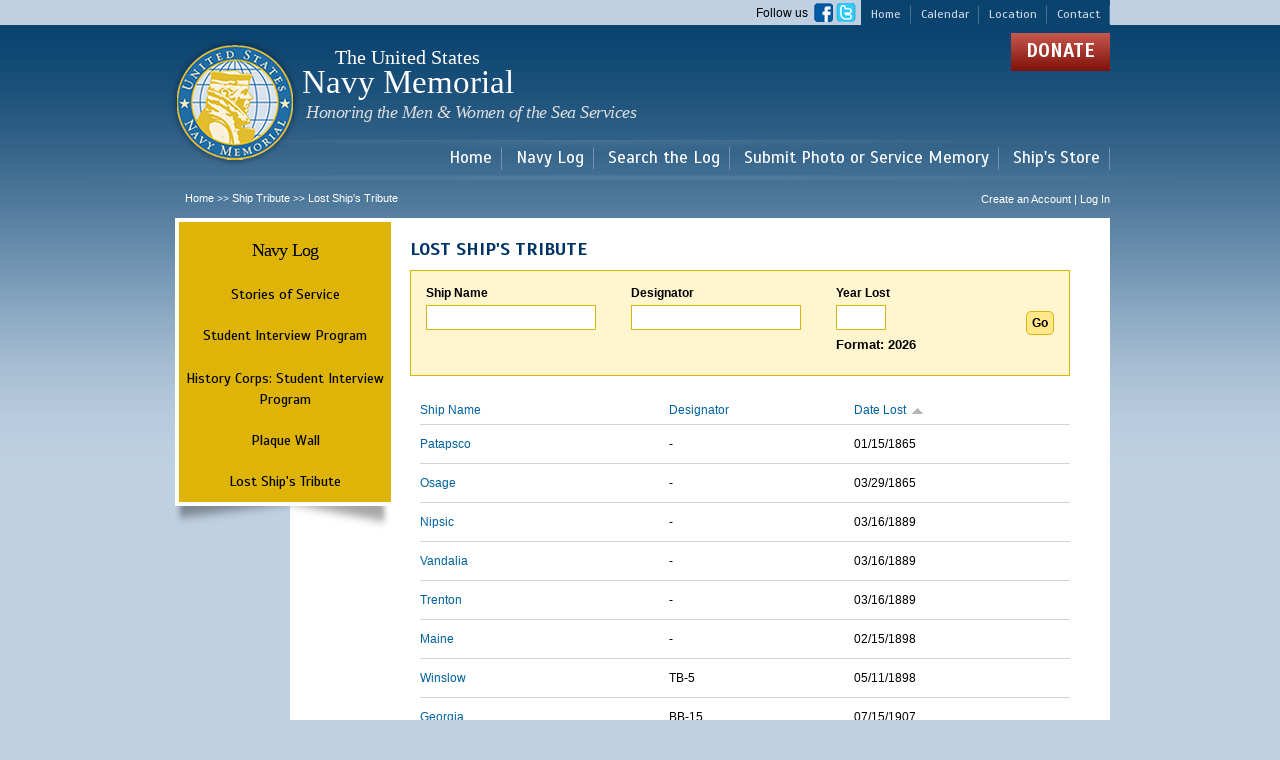

--- FILE ---
content_type: text/html; charset=utf-8
request_url: https://navylog.navymemorial.org/ship-tribute/trackback?title=&combine=&field_date_lost_value%5Bvalue%5D=&order=field_date_lost&sort=asc&page=2
body_size: 7218
content:
<!DOCTYPE html PUBLIC "-//W3C//DTD HTML+RDFa 1.1//EN">
<html lang="en" dir="ltr" version="HTML+RDFa 1.1"
  xmlns:fb="http://www.facebook.com/2008/fbml"
  xmlns:content="http://purl.org/rss/1.0/modules/content/"
  xmlns:dc="http://purl.org/dc/terms/"
  xmlns:foaf="http://xmlns.com/foaf/0.1/"
  xmlns:og="http://ogp.me/ns#"
  xmlns:rdfs="http://www.w3.org/2000/01/rdf-schema#"
  xmlns:sioc="http://rdfs.org/sioc/ns#"
  xmlns:sioct="http://rdfs.org/sioc/types#"
  xmlns:skos="http://www.w3.org/2004/02/skos/core#"
  xmlns:xsd="http://www.w3.org/2001/XMLSchema#">
<head profile="http://www.w3.org/1999/xhtml/vocab">
  <meta http-equiv="Content-Type" content="text/html; charset=utf-8" />
<meta name="Generator" content="Drupal 7 (http://drupal.org)" />
<link rel="shortcut icon" href="https://navylog.navymemorial.org/sites/default/files/favicon_0.ico" type="image/vnd.microsoft.icon" />
  <title>Lost Ship's Tribute | The United States Navy Memorial</title>  
  <style type="text/css" media="all">
@import url("https://navylog.navymemorial.org/modules/system/system.base.css?t7qf1t");
@import url("https://navylog.navymemorial.org/modules/system/system.menus.css?t7qf1t");
@import url("https://navylog.navymemorial.org/modules/system/system.messages.css?t7qf1t");
@import url("https://navylog.navymemorial.org/modules/system/system.theme.css?t7qf1t");
</style>
<style type="text/css" media="all">
@import url("https://navylog.navymemorial.org/modules/field/theme/field.css?t7qf1t");
@import url("https://navylog.navymemorial.org/sites/all/modules/contrib/field_hidden/field_hidden.css?t7qf1t");
@import url("https://navylog.navymemorial.org/sites/all/modules/custom/logintoboggan/logintoboggan.css?t7qf1t");
@import url("https://navylog.navymemorial.org/modules/node/node.css?t7qf1t");
@import url("https://navylog.navymemorial.org/modules/search/search.css?t7qf1t");
@import url("https://navylog.navymemorial.org/modules/user/user.css?t7qf1t");
@import url("https://navylog.navymemorial.org/sites/all/modules/contrib/views/css/views.css?t7qf1t");
@import url("https://navylog.navymemorial.org/sites/all/modules/contrib/ckeditor/css/ckeditor.css?t7qf1t");
</style>
<style type="text/css" media="all">
@import url("https://navylog.navymemorial.org/sites/all/modules/contrib/colorbox/styles/default/colorbox_style.css?t7qf1t");
@import url("https://navylog.navymemorial.org/sites/all/modules/contrib/ctools/css/ctools.css?t7qf1t");
@import url("https://navylog.navymemorial.org/sites/all/modules/contrib/panels/css/panels.css?t7qf1t");
@import url("https://navylog.navymemorial.org/sites/all/modules/custom/navy_log_page_elements/navy_log_follow_us_block/css/navy_log_follow_us_block.css?t7qf1t");
@import url("https://navylog.navymemorial.org/sites/all/modules/custom/navy_log_page_elements/navy_log_donate_block/css/navy_log_donate_block.css?t7qf1t");
@import url("https://navylog.navymemorial.org/sites/all/modules/custom/navy_log_page_elements/navy_log_copyright_block/css/navy_log_copyright_block.css?t7qf1t");
@import url("https://navylog.navymemorial.org/sites/all/modules/custom/navy_log_page_elements/navy_log_hours_block/css/navy_log_hours_block.css?t7qf1t");
@import url("https://navylog.navymemorial.org/sites/all/libraries/superfish/css/superfish.css?t7qf1t");
@import url("https://navylog.navymemorial.org/sites/all/libraries/superfish/style/default.css?t7qf1t");
</style>
<style type="text/css" media="all">
@import url("https://navylog.navymemorial.org/sites/all/themes/contrib/omega/alpha/css/alpha-reset.css?t7qf1t");
@import url("https://navylog.navymemorial.org/sites/all/themes/contrib/omega/alpha/css/alpha-mobile.css?t7qf1t");
@import url("https://navylog.navymemorial.org/sites/all/themes/contrib/omega/alpha/css/alpha-alpha.css?t7qf1t");
@import url("https://navylog.navymemorial.org/sites/all/themes/contrib/omega/omega/css/formalize.css?t7qf1t");
@import url("https://navylog.navymemorial.org/sites/all/themes/contrib/omega/omega/css/omega-text.css?t7qf1t");
@import url("https://navylog.navymemorial.org/sites/all/themes/contrib/omega/omega/css/omega-branding.css?t7qf1t");
@import url("https://navylog.navymemorial.org/sites/all/themes/contrib/omega/omega/css/omega-menu.css?t7qf1t");
@import url("https://navylog.navymemorial.org/sites/all/themes/contrib/omega/omega/css/omega-forms.css?t7qf1t");
@import url("https://navylog.navymemorial.org/sites/all/themes/contrib/omega/omega/css/omega-visuals.css?t7qf1t");
</style>
<link type="text/css" rel="stylesheet" href="https://fonts.googleapis.com/css?family=EB+Garamond:regular|Scada:700,italic,regular&amp;subset=latin" media="all" />
<style type="text/css" media="all">
@import url("https://navylog.navymemorial.org/sites/all/themes/navymemorial/css/global.css?t7qf1t");
</style>
<style type="text/css" media="all">
@import url("https://navylog.navymemorial.org/sites/all/themes/navymemorial/css/navymemorial-alpha-default.css?t7qf1t");
@import url("https://navylog.navymemorial.org/sites/all/themes/navymemorial/css/navymemorial-alpha-default-normal.css?t7qf1t");
@import url("https://navylog.navymemorial.org/sites/all/themes/contrib/omega/alpha/css/grid/alpha_default/normal/alpha-default-normal-16.css?t7qf1t");
</style>
  <script type="text/javascript" src="https://navylog.navymemorial.org/sites/all/modules/contrib/jquery_update/replace/jquery/1.8/jquery.min.js?v=1.8.3"></script>
<script type="text/javascript" src="https://navylog.navymemorial.org/misc/jquery-extend-3.4.0.js?v=1.8.3"></script>
<script type="text/javascript" src="https://navylog.navymemorial.org/misc/jquery-html-prefilter-3.5.0-backport.js?v=1.8.3"></script>
<script type="text/javascript" src="https://navylog.navymemorial.org/misc/jquery.once.js?v=1.2"></script>
<script type="text/javascript" src="https://navylog.navymemorial.org/misc/drupal.js?t7qf1t"></script>
<script type="text/javascript" src="https://navylog.navymemorial.org/sites/all/modules/contrib/jquery_update/replace/ui/external/jquery.cookie.js?v=67fb34f6a866c40d0570"></script>
<script type="text/javascript" src="https://navylog.navymemorial.org/sites/all/modules/contrib/jquery_update/replace/misc/jquery.form.min.js?v=2.69"></script>
<script type="text/javascript" src="https://navylog.navymemorial.org/misc/form-single-submit.js?v=7.101"></script>
<script type="text/javascript" src="https://navylog.navymemorial.org/misc/ajax.js?v=7.101"></script>
<script type="text/javascript" src="https://navylog.navymemorial.org/sites/all/modules/contrib/jquery_update/js/jquery_update.js?v=0.0.1"></script>
<script type="text/javascript" src="https://navylog.navymemorial.org/sites/all/modules/contrib/entityreference/js/entityreference.js?t7qf1t"></script>
<script type="text/javascript" src="https://navylog.navymemorial.org/sites/all/libraries/colorbox/jquery.colorbox-min.js?t7qf1t"></script>
<script type="text/javascript" src="https://navylog.navymemorial.org/sites/all/modules/contrib/colorbox/js/colorbox.js?t7qf1t"></script>
<script type="text/javascript" src="https://navylog.navymemorial.org/sites/all/modules/contrib/colorbox/styles/default/colorbox_style.js?t7qf1t"></script>
<script type="text/javascript" src="https://navylog.navymemorial.org/sites/all/modules/custom/navy_log_page_elements/navy_log_follow_us_block/js/navy_log_follow_us_block.js?t7qf1t"></script>
<script type="text/javascript" src="https://navylog.navymemorial.org/sites/all/modules/custom/navy_log_page_elements/navy_log_donate_block/js/navy_log_donate_block.js?t7qf1t"></script>
<script type="text/javascript" src="https://navylog.navymemorial.org/sites/all/modules/contrib/views/js/base.js?t7qf1t"></script>
<script type="text/javascript" src="https://navylog.navymemorial.org/sites/all/modules/custom/navy_log_page_elements/navy_log_copyright_block/js/navy_log_copyright_block.js?t7qf1t"></script>
<script type="text/javascript" src="https://navylog.navymemorial.org/sites/all/modules/custom/navy_log_page_elements/navy_log_hours_block/js/navy_log_hours_block.js?t7qf1t"></script>
<script type="text/javascript" src="https://navylog.navymemorial.org/misc/progress.js?v=7.101"></script>
<script type="text/javascript" src="https://navylog.navymemorial.org/sites/all/modules/contrib/views/js/ajax_view.js?t7qf1t"></script>
<script type="text/javascript" src="https://navylog.navymemorial.org/sites/all/libraries/superfish/jquery.hoverIntent.minified.js?t7qf1t"></script>
<script type="text/javascript" src="https://navylog.navymemorial.org/sites/all/libraries/superfish/sfsmallscreen.js?t7qf1t"></script>
<script type="text/javascript" src="https://navylog.navymemorial.org/sites/all/libraries/superfish/supposition.js?t7qf1t"></script>
<script type="text/javascript" src="https://navylog.navymemorial.org/sites/all/libraries/superfish/superfish.js?t7qf1t"></script>
<script type="text/javascript" src="https://navylog.navymemorial.org/sites/all/libraries/superfish/supersubs.js?t7qf1t"></script>
<script type="text/javascript" src="https://navylog.navymemorial.org/sites/all/modules/contrib/superfish/superfish.js?t7qf1t"></script>
<script type="text/javascript" src="https://navylog.navymemorial.org/sites/all/themes/navymemorial/js/custom.js?t7qf1t"></script>
<script type="text/javascript" src="https://navylog.navymemorial.org/sites/all/themes/contrib/omega/omega/js/jquery.formalize.js?t7qf1t"></script>
<script type="text/javascript" src="https://navylog.navymemorial.org/sites/all/themes/contrib/omega/omega/js/omega-mediaqueries.js?t7qf1t"></script>
<script type="text/javascript">
<!--//--><![CDATA[//><!--
jQuery.extend(Drupal.settings, {"basePath":"\/","pathPrefix":"","setHasJsCookie":0,"ajaxPageState":{"theme":"navymemorial","theme_token":"hRWOWmIN_tpcR_SIoE4w7Q19079Fm45DsQYpBih1KrM","jquery_version":"1.8","js":{"sites\/all\/modules\/contrib\/addthis\/addthis.js":1,"sites\/all\/modules\/contrib\/jquery_update\/replace\/jquery\/1.8\/jquery.min.js":1,"misc\/jquery-extend-3.4.0.js":1,"misc\/jquery-html-prefilter-3.5.0-backport.js":1,"misc\/jquery.once.js":1,"misc\/drupal.js":1,"sites\/all\/modules\/contrib\/jquery_update\/replace\/ui\/external\/jquery.cookie.js":1,"sites\/all\/modules\/contrib\/jquery_update\/replace\/misc\/jquery.form.min.js":1,"misc\/form-single-submit.js":1,"misc\/ajax.js":1,"sites\/all\/modules\/contrib\/jquery_update\/js\/jquery_update.js":1,"sites\/all\/modules\/contrib\/entityreference\/js\/entityreference.js":1,"sites\/all\/libraries\/colorbox\/jquery.colorbox-min.js":1,"sites\/all\/modules\/contrib\/colorbox\/js\/colorbox.js":1,"sites\/all\/modules\/contrib\/colorbox\/styles\/default\/colorbox_style.js":1,"sites\/all\/modules\/custom\/navy_log_page_elements\/navy_log_follow_us_block\/js\/navy_log_follow_us_block.js":1,"sites\/all\/modules\/custom\/navy_log_page_elements\/navy_log_donate_block\/js\/navy_log_donate_block.js":1,"sites\/all\/modules\/contrib\/views\/js\/base.js":1,"sites\/all\/modules\/custom\/navy_log_page_elements\/navy_log_copyright_block\/js\/navy_log_copyright_block.js":1,"sites\/all\/modules\/custom\/navy_log_page_elements\/navy_log_hours_block\/js\/navy_log_hours_block.js":1,"misc\/progress.js":1,"sites\/all\/modules\/contrib\/views\/js\/ajax_view.js":1,"sites\/all\/libraries\/superfish\/jquery.hoverIntent.minified.js":1,"sites\/all\/libraries\/superfish\/sfsmallscreen.js":1,"sites\/all\/libraries\/superfish\/supposition.js":1,"sites\/all\/libraries\/superfish\/superfish.js":1,"sites\/all\/libraries\/superfish\/supersubs.js":1,"sites\/all\/modules\/contrib\/superfish\/superfish.js":1,"sites\/all\/themes\/navymemorial\/js\/custom.js":1,"sites\/all\/themes\/contrib\/omega\/omega\/js\/jquery.formalize.js":1,"sites\/all\/themes\/contrib\/omega\/omega\/js\/omega-mediaqueries.js":1},"css":{"modules\/system\/system.base.css":1,"modules\/system\/system.menus.css":1,"modules\/system\/system.messages.css":1,"modules\/system\/system.theme.css":1,"modules\/field\/theme\/field.css":1,"sites\/all\/modules\/contrib\/field_hidden\/field_hidden.css":1,"sites\/all\/modules\/custom\/logintoboggan\/logintoboggan.css":1,"modules\/node\/node.css":1,"modules\/search\/search.css":1,"modules\/user\/user.css":1,"sites\/all\/modules\/contrib\/views\/css\/views.css":1,"sites\/all\/modules\/contrib\/ckeditor\/css\/ckeditor.css":1,"sites\/all\/modules\/contrib\/colorbox\/styles\/default\/colorbox_style.css":1,"sites\/all\/modules\/contrib\/ctools\/css\/ctools.css":1,"sites\/all\/modules\/contrib\/panels\/css\/panels.css":1,"sites\/all\/modules\/custom\/navy_log_page_elements\/navy_log_follow_us_block\/css\/navy_log_follow_us_block.css":1,"sites\/all\/modules\/custom\/navy_log_page_elements\/navy_log_donate_block\/css\/navy_log_donate_block.css":1,"sites\/all\/modules\/custom\/navy_log_page_elements\/navy_log_copyright_block\/css\/navy_log_copyright_block.css":1,"sites\/all\/modules\/custom\/navy_log_page_elements\/navy_log_hours_block\/css\/navy_log_hours_block.css":1,"sites\/all\/libraries\/superfish\/css\/superfish.css":1,"sites\/all\/libraries\/superfish\/style\/default.css":1,"sites\/all\/themes\/contrib\/omega\/alpha\/css\/alpha-reset.css":1,"sites\/all\/themes\/contrib\/omega\/alpha\/css\/alpha-mobile.css":1,"sites\/all\/themes\/contrib\/omega\/alpha\/css\/alpha-alpha.css":1,"sites\/all\/themes\/contrib\/omega\/omega\/css\/formalize.css":1,"sites\/all\/themes\/contrib\/omega\/omega\/css\/omega-text.css":1,"sites\/all\/themes\/contrib\/omega\/omega\/css\/omega-branding.css":1,"sites\/all\/themes\/contrib\/omega\/omega\/css\/omega-menu.css":1,"sites\/all\/themes\/contrib\/omega\/omega\/css\/omega-forms.css":1,"sites\/all\/themes\/contrib\/omega\/omega\/css\/omega-visuals.css":1,"https:\/\/fonts.googleapis.com\/css?family=EB+Garamond:regular|Scada:700,italic,regular\u0026subset=latin":1,"sites\/all\/themes\/navymemorial\/css\/global.css":1,"normal::sites\/all\/themes\/navymemorial\/css\/navymemorial-alpha-default.css":1,"normal::sites\/all\/themes\/navymemorial\/css\/navymemorial-alpha-default-normal.css":1,"sites\/all\/themes\/contrib\/omega\/alpha\/css\/grid\/alpha_default\/normal\/alpha-default-normal-16.css":1}},"colorbox":{"opacity":"0.85","current":"{current} of {total}","previous":"\u00ab Prev","next":"Next \u00bb","close":"Close","maxWidth":"98%","maxHeight":"98%","fixed":true,"mobiledetect":true,"mobiledevicewidth":"480px"},"jcarousel":{"ajaxPath":"\/jcarousel\/ajax\/views"},"urlIsAjaxTrusted":{"\/ship-tribute\/trackback":true,"\/views\/ajax":true},"views":{"ajax_path":"\/views\/ajax","ajaxViews":{"views_dom_id:88aac185b1a2437a85221d2605bd9b96":{"view_name":"ship_tribute","view_display_id":"page","view_args":"trackback","view_path":"ship-tribute\/trackback","view_base_path":"ship-tribute","view_dom_id":"88aac185b1a2437a85221d2605bd9b96","pager_element":0}}},"better_exposed_filters":{"views":{"ship_tribute":{"displays":{"page":{"filters":{"title":{"required":false},"combine":{"required":false},"field_date_lost_value":{"required":false}}}}}}},"superfish":{"1":{"id":"1","sf":{"animation":{"opacity":"show","height":"show"},"speed":"\u0027fast\u0027","autoArrows":true,"dropShadows":true,"disableHI":false},"plugins":{"smallscreen":{"mode":"window_width","addSelected":false,"menuClasses":false,"hyperlinkClasses":false,"title":"Main menu"},"supposition":true,"bgiframe":false,"supersubs":{"minWidth":"12","maxWidth":"27","extraWidth":1}}}},"omega":{"layouts":{"primary":"normal","order":["narrow","normal","wide"],"queries":{"narrow":"all and (min-width: 740px) and (min-device-width: 740px), (max-device-width: 800px) and (min-width: 740px) and (orientation:landscape)","normal":"all and (min-width: 980px) and (min-device-width: 980px), all and (max-device-width: 1024px) and (min-width: 1024px) and (orientation:landscape)","wide":"all and (min-width: 1220px)"}}}});
//--><!]]>
</script>
  <!--[if lt IE 9]><script src="http://html5shiv.googlecode.com/svn/trunk/html5.js"></script><![endif]-->
</head>
<body class="html not-front not-logged-in page-ship-tribute page-ship-tribute-trackback context-ship-tribute one-sidebar sidebar-first">
  <div id="skip-link">
    <a href="#main-content" class="element-invisible element-focusable">Skip to main content</a>
  </div>
    <div class="page clearfix" id="page">
      <header id="section-header" class="section section-header">
  <div id="zone-user-wrapper" class="zone-wrapper zone-user-wrapper clearfix">  
  <div id="zone-user" class="zone zone-user clearfix container-16">
    <div class="grid-16 region region-user-first" id="region-user-first">
  <div class="region-inner region-user-first-inner">
    <section class="block block-menu block-menu-header-menu block-menu-menu-header-menu odd" id="block-menu-menu-header-menu">
  <div class="block-inner clearfix">
              <h2 class="block-title">menu-header-menu</h2>
            
    <div class="content clearfix">
      <ul class="menu"><li class="first leaf external-link"><a href="https://www.navymemorial.org/" title="" target="_blank">Home</a></li>
<li class="leaf external-link"><a href="https://www.navymemorial.org/new-events/" title="" target="_blank">Calendar</a></li>
<li class="leaf external-link"><a href="https://www.navymemorial.org/contact/" title="" target="_blank">Location</a></li>
<li class="last leaf external-link"><a href="https://www.navymemorial.org/contact/" title="" target="_blank">Contact</a></li>
</ul>    </div>
  </div>
</section><section class="block block-navy-log-follow-us-block block-navy-log-follow-us-block block-navy-log-follow-us-block-navy-log-follow-us-block even" id="block-navy-log-follow-us-block-navy-log-follow-us-block">
  <div class="block-inner clearfix">
              <h2 class="block-title">Follow Us</h2>
            
    <div class="content clearfix">
      <div class="chapter-profile-container">
<div>Follow us &nbsp;<a href="https://www.facebook.com/pages/US-Navy-Memorial/280730521942390" target="new"><img height="19" width="19" src="/sites/all/themes/navymemorial/images/facebook-logo.png" /></a>&nbsp;<a href="https://twitter.com/NavyMemorial" target="new"><img height="19" width="20" src="/sites/all/themes/navymemorial/images/twitter-logo.png" /></a></div>
</div>
    </div>
  </div>
</section>  </div>
</div>  </div>
</div><div id="zone-branding-wrapper" class="zone-wrapper zone-branding-wrapper clearfix">  
  <div id="zone-branding" class="zone zone-branding clearfix container-16">
    <div class="grid-12 region region-branding" id="region-branding">
  <div class="region-inner region-branding-inner">
        <div class="branding-data clearfix">
            <div class="logo-img">
          <a href="http://www.navymemorial.org" rel="home" title="The United States Navy Memorial" class="active">
              <img src="/sites/all/themes/navymemorial/logo.png" alt="The United States Navy Memorial" id="logo" />
          </a>
      </div>
                        <hgroup class="site-name-slogan">        
                                <h2 class="site-name"><a href="/" title="Home">The United States Navy Memorial</a></h2>
                                        <h6 class="site-slogan">Navy Memorial <span class="last-line">Honoring the Men &amp; Women of the Sea Services</span></h6>
              </hgroup>
          </div>
          </div>
</div><div class="grid-8 region region-user-second" id="region-user-second">
  <div class="region-inner region-user-second-inner">
    <section class="block block-navy-log-donate-block block-navy-log-donate-block block-navy-log-donate-block-navy-log-donate-block odd" id="block-navy-log-donate-block-navy-log-donate-block">
  <div class="block-inner clearfix">
              <h2 class="block-title">Donate</h2>
            
    <div class="content clearfix">
      <p><a href="https://www.navymemorial.org/general-donation">Donate</a></p>    </div>
  </div>
</section>  </div>
</div>  </div>
</div><div id="zone-menu-wrapper" class="zone-wrapper zone-menu-wrapper clearfix">  
  <div id="zone-menu" class="zone zone-menu clearfix container-16">
    <div class="grid-16 region region-menu" id="region-menu">
  <div class="region-inner region-menu-inner">
        <section class="block block-superfish block-1 block-superfish-1 odd" id="block-superfish-1">
  <div class="block-inner clearfix">
              <h2 class="block-title">Main menu</h2>
            
    <div class="content clearfix">
      <ul id="superfish-1" class="menu sf-menu sf-main-menu sf-horizontal sf-style-default sf-total-items-5 sf-parent-items-3 sf-single-items-2"><li id="menu-11301-1" class="first odd sf-item-1 sf-depth-1 sf-total-children-4 sf-parent-children-0 sf-single-children-4 menuparent"><a href="https://www.navymemorial.org/" title="" class="sf-depth-1 menuparent">Home</a><ul><li id="menu-11321-1" class="first odd sf-item-1 sf-depth-2 sf-no-children"><a href="https://www.navymemorial.org/visitors-center/" title="" class="sf-depth-2">Visitor Center</a></li><li id="menu-11326-1" class="middle even sf-item-2 sf-depth-2 sf-no-children"><a href="https://www.navymemorial.org/new-events/" title="" class="sf-depth-2">Events</a></li><li id="menu-11331-1" class="middle odd sf-item-3 sf-depth-2 sf-no-children"><a href="https://www.navymemorial.org/the-american-sailor-exhibit/" title="" class="sf-depth-2">Exhibits</a></li><li id="menu-11336-1" class="last even sf-item-4 sf-depth-2 sf-no-children"><a href="https://www.navymemorial.org/zumwalt-exhibit/" title="" class="sf-depth-2">Programs</a></li></ul></li><li id="menu-3911-1" class="active-trail middle even sf-item-2 sf-depth-1 sf-total-children-4 sf-parent-children-1 sf-single-children-3 menuparent"><a href="https://www.navymemorial.org/navy-log" title="" class="sf-depth-1 menuparent">Navy Log</a><ul><li id="menu-4046-1" class="first odd sf-item-1 sf-depth-2 sf-no-children"><a href="/stories-of-service" title="" class="sf-depth-2">Stories of Service</a></li><li id="menu-4066-1" class="middle even sf-item-2 sf-depth-2 sf-total-children-1 sf-parent-children-0 sf-single-children-1 menuparent"><a href="/student-interview-program" title="" class="sf-depth-2 menuparent">Student Interview Program</a><ul><li id="menu-6536-1" class="firstandlast odd sf-item-1 sf-depth-3 sf-no-children"><a href="/content/history-corps-student-interview-program" class="sf-depth-3">History Corps: Student Interview Program</a></li></ul></li><li id="menu-4041-1" class="middle odd sf-item-3 sf-depth-2 sf-no-children"><a href="/plaque-wall" title="" class="sf-depth-2">Plaque Wall</a></li><li id="menu-4051-1" class="active-trail last even sf-item-4 sf-depth-2 sf-no-children"><a href="/ship-tribute" title="" class="sf-depth-2">Lost Ship&#039;s Tribute</a></li></ul></li><li id="menu-4011-1" class="middle odd sf-item-3 sf-depth-1 sf-total-children-1 sf-parent-children-0 sf-single-children-1 menuparent"><a href="/search-navy-log" title="" class="sf-depth-1 menuparent">Search the Log</a><ul><li id="menu-4036-1" class="firstandlast odd sf-item-1 sf-depth-2 sf-no-children"><a href="/medal-of-honor-recipients" title="" class="sf-depth-2">Medal of Honor Recipients</a></li></ul></li><li id="menu-6571-1" class="middle even sf-item-4 sf-depth-1 sf-no-children"><a href="/content/mail-photo" title="" class="sf-depth-1">Submit Photo or Service Memory</a></li><li id="menu-11306-1" class="last odd sf-item-5 sf-depth-1 sf-no-children"><a href="https://shipsstore.navymemorial.org/" title="" class="sf-depth-1">Ship&#039;s Store</a></li></ul>    </div>
  </div>
</section>  </div>
</div>
  </div>
</div><div id="zone-preface-wrapper" class="zone-wrapper zone-preface-wrapper clearfix">  
  <div id="zone-preface" class="zone zone-preface clearfix container-16">
    <div class="grid-11 region region-preface-first" id="region-preface-first">
  <div class="region-inner region-preface-first-inner">
    <div class="block block-easy-breadcrumb block-easy-breadcrumb block-easy-breadcrumb-easy-breadcrumb odd block-without-title" id="block-easy-breadcrumb-easy-breadcrumb">
  <div class="block-inner clearfix">
                
    <div class="content clearfix">
      <div class="easy-breadcrumb"><a href="/" class="easy-breadcrumb_segment easy-breadcrumb_segment-front">Home</a><span class="easy-breadcrumb_segment-separator"> &gt;&gt; </span><a href="/ship-tribute" class="easy-breadcrumb_segment easy-breadcrumb_segment-1">Ship Tribute</a><span class="easy-breadcrumb_segment-separator"> &gt;&gt; </span><span class="easy-breadcrumb_segment easy-breadcrumb_segment-title">Lost Ship&#039;s Tribute</span></div>    </div>
  </div>
</div>  </div>
</div><div class="grid-5 region region-preface-second" id="region-preface-second">
  <div class="region-inner region-preface-second-inner">
    <div class="block block-addthis block-addthis-block block-addthis-addthis-block odd block-without-title" id="block-addthis-addthis-block">
  <div class="block-inner clearfix">
                
    <div class="content clearfix">
          </div>
  </div>
</div><div class="block block-menu-block block-1 block-menu-block-1 even block-without-title" id="block-menu-block-1">
  <div class="block-inner clearfix">
                
    <div class="content clearfix">
      <div class="menu-block-wrapper menu-block-1 menu-name-user-menu parent-mlid-0 menu-level-1">
  <ul class="menu"><li class="first last leaf menu-mlid-14"><a href="/user/login" title="">Create an Account   |   Log In</a></li>
</ul></div>
    </div>
  </div>
</div>  </div>
</div>  </div>
</div></header>    
      <section id="section-content" class="section section-content">
  <div id="zone-content-wrapper" class="zone-wrapper zone-content-wrapper clearfix">  
  <div id="zone-content" class="zone zone-content clearfix container-16">       
        <aside class="grid-4 region region-sidebar-first" id="region-sidebar-first">
  <div class="region-inner region-sidebar-first-inner">
    <section class="block block-menu-block block-navy-log-sidebar-navylogmenu block-menu-block-navy-log-sidebar-navylogmenu odd" id="block-menu-block-navy-log-sidebar-navylogmenu">
  <div class="block-inner clearfix">
              <h2 class="block-title"><a href="https://www.navymemorial.org/navy-log" title="" class="active-trail">Navy Log</a></h2>
            
    <div class="content clearfix">
      <div class="menu-block-wrapper menu-block-navy_log_sidebar_navylogmenu menu-name-main-menu parent-mlid-3911 menu-level-1">
  <ul class="menu"><li class="first leaf menu-mlid-4046"><a href="/stories-of-service" title="">Stories of Service</a></li>
<li class="expanded menu-mlid-4066"><a href="/student-interview-program" title="" class="sf-depth-2 menuparent">Student Interview Program</a><ul class="menu"><li class="first last leaf menu-mlid-6536"><a href="/content/history-corps-student-interview-program" class="sf-depth-3">History Corps: Student Interview Program</a></li>
</ul></li>
<li class="leaf menu-mlid-4041"><a href="/plaque-wall" title="">Plaque Wall</a></li>
<li class="last leaf active-trail menu-mlid-4051"><a href="/ship-tribute" title="" class="active-trail">Lost Ship&#039;s Tribute</a></li>
</ul></div>
    </div>
  </div>
</section>  </div>
</aside><div class="grid-12 region region-content" id="region-content">
  <div class="region-inner region-content-inner">
    <a id="main-content"></a>
                <h1 class="title" id="page-title">Lost Ship's Tribute</h1>
                        <div class="block block-system block-main block-system-main odd block-without-title" id="block-system-main">
  <div class="block-inner clearfix">
                
    <div class="content clearfix">
      <div class="view view-ship-tribute view-id-ship_tribute view-display-id-page view-dom-id-88aac185b1a2437a85221d2605bd9b96">
        
      <div class="view-filters">
      <form action="/ship-tribute/trackback" method="get" id="views-exposed-form-ship-tribute-page" accept-charset="UTF-8"><div><div class="views-exposed-form">
  <div class="views-exposed-widgets clearfix">
          <div id="edit-title-wrapper" class="views-exposed-widget views-widget-filter-title">
                  <label for="edit-title">
            Ship Name          </label>
                        <div class="views-widget">
          <div class="form-item form-type-textfield form-item-title">
 <input type="text" id="edit-title" name="title" value="" size="30" maxlength="128" class="form-text" />
</div>
        </div>
              </div>
          <div id="edit-combine-wrapper" class="views-exposed-widget views-widget-filter-combine">
                  <label for="edit-combine">
            Designator          </label>
                        <div class="views-widget">
          <div class="form-item form-type-textfield form-item-combine">
 <input type="text" id="edit-combine" name="combine" value="" size="30" maxlength="128" class="form-text" />
</div>
        </div>
              </div>
          <div id="date_views_exposed_filter-0c36b6570d21ec1fde1b5deb4fb63dba-wrapper" class="views-exposed-widget views-widget-filter-field_date_lost_value">
                  <label for="date_views_exposed_filter-0c36b6570d21ec1fde1b5deb4fb63dba">
            Year Lost          </label>
                        <div class="views-widget">
          <div id="date_views_exposed_filter-0c36b6570d21ec1fde1b5deb4fb63dba" class="form-wrapper"><div id="edit-field-date-lost-value-value-wrapper"><div id="edit-field-date-lost-value-value-inside-wrapper"><div  class="container-inline-date"><div class="form-item form-type-date-text form-item-field-date-lost-value-value">
  <label class="element-invisible" for="edit-field-date-lost-value-value">Year Lost </label>
 <div id="edit-field-date-lost-value-value"  class="date-padding"><div class="form-item form-type-textfield form-item-field-date-lost-value-value-date">
  <label class="element-invisible" for="edit-field-date-lost-value-value-date">Date </label>
 <div class="date-date"><input class="date-date form-text" type="text" id="edit-field-date-lost-value-value-date" name="field_date_lost_value[value][date]" value="" size="60" maxlength="128" /></div>
<div class="description"> Format: 2026</div>
</div>
</div>
</div>
</div></div></div></div>        </div>
              </div>
                    <div class="views-exposed-widget views-submit-button">
      <input type="submit" id="edit-submit-ship-tribute" value="Go" class="form-submit" />    </div>
      </div>
</div>
</div></form>    </div>
  
  
      <div class="view-content">
      <table  class="views-table cols-3" class="views-table cols-3">
         <thead>
      <tr>
                  <th  scope="col">
            <a href="/ship-tribute/trackback?%3Border=field_date_lost&amp;%3Bsort=asc&amp;page=2&amp;order=title&amp;sort=asc" title="sort by Ship Name" class="active">Ship Name</a>          </th>
                  <th  scope="col">
            <a href="/ship-tribute/trackback?%3Border=field_date_lost&amp;%3Bsort=asc&amp;page=2&amp;order=field_ship_pref&amp;sort=asc" title="sort by Designator" class="active">Designator</a>          </th>
                  <th  scope="col">
            <a href="/ship-tribute/trackback?%3Border=field_date_lost&amp;%3Bsort=asc&amp;page=2&amp;order=field_date_lost&amp;sort=desc" title="sort by Date Lost" class="active">Date Lost<img typeof="foaf:Image" src="https://navylog.navymemorial.org/misc/arrow-desc.png" width="13" height="13" alt="sort descending" title="sort descending" /></a>          </th>
              </tr>
    </thead>
    <tbody>
          <tr >
                  <td >
            <a href="/patapsco">Patapsco</a>          </td>
                  <td >
            -          </td>
                  <td >
            <span  property="dc:date" datatype="xsd:dateTime" content="1865-01-15T00:00:00-04:56" class="date-display-single">01/15/1865</span>          </td>
              </tr>
          <tr >
                  <td >
            <a href="/osage">Osage</a>          </td>
                  <td >
            -          </td>
                  <td >
            <span  property="dc:date" datatype="xsd:dateTime" content="1865-03-29T00:00:00-04:56" class="date-display-single">03/29/1865</span>          </td>
              </tr>
          <tr >
                  <td >
            <a href="/nipsic">Nipsic</a>          </td>
                  <td >
            -          </td>
                  <td >
            <span  property="dc:date" datatype="xsd:dateTime" content="1889-03-16T00:00:00-05:00" class="date-display-single">03/16/1889</span>          </td>
              </tr>
          <tr >
                  <td >
            <a href="/vandalia">Vandalia</a>          </td>
                  <td >
            -          </td>
                  <td >
            <span  property="dc:date" datatype="xsd:dateTime" content="1889-03-16T00:00:00-05:00" class="date-display-single">03/16/1889</span>          </td>
              </tr>
          <tr >
                  <td >
            <a href="/trenton">Trenton</a>          </td>
                  <td >
            -          </td>
                  <td >
            <span  property="dc:date" datatype="xsd:dateTime" content="1889-03-16T00:00:00-05:00" class="date-display-single">03/16/1889</span>          </td>
              </tr>
          <tr >
                  <td >
            <a href="/maine">Maine</a>          </td>
                  <td >
            -          </td>
                  <td >
            <span  property="dc:date" datatype="xsd:dateTime" content="1898-02-15T00:00:00-05:00" class="date-display-single">02/15/1898</span>          </td>
              </tr>
          <tr >
                  <td >
            <a href="/winslow-0">Winslow</a>          </td>
                  <td >
            TB-5          </td>
                  <td >
            <span  property="dc:date" datatype="xsd:dateTime" content="1898-05-11T00:00:00-05:00" class="date-display-single">05/11/1898</span>          </td>
              </tr>
          <tr >
                  <td >
            <a href="/georgia">Georgia</a>          </td>
                  <td >
            BB-15          </td>
                  <td >
            <span  property="dc:date" datatype="xsd:dateTime" content="1907-07-15T00:00:00-05:00" class="date-display-single">07/15/1907</span>          </td>
              </tr>
          <tr >
                  <td >
            <a href="/alcedo">Alcedo</a>          </td>
                  <td >
            SP-166          </td>
                  <td >
            <span  property="dc:date" datatype="xsd:dateTime" content="1917-11-05T00:00:00-05:00" class="date-display-single">11/05/1917</span>          </td>
              </tr>
          <tr >
                  <td >
            <a href="/chauncey">Chauncey</a>          </td>
                  <td >
            DD-3          </td>
                  <td >
            <span  property="dc:date" datatype="xsd:dateTime" content="1917-11-19T00:00:00-05:00" class="date-display-single">11/19/1917</span>          </td>
              </tr>
          <tr >
                  <td >
            <a href="/jacob-jones">Jacob Jones</a>          </td>
                  <td >
            DD-61          </td>
                  <td >
            <span  property="dc:date" datatype="xsd:dateTime" content="1917-12-06T00:00:00-05:00" class="date-display-single">12/06/1917</span>          </td>
              </tr>
          <tr >
                  <td >
            <a href="/f-1">F-1</a>          </td>
                  <td >
            SS-20          </td>
                  <td >
            <span  property="dc:date" datatype="xsd:dateTime" content="1917-12-17T00:00:00-05:00" class="date-display-single">12/17/1917</span>          </td>
              </tr>
          <tr >
                  <td >
            <a href="/cherokee-0">Cherokee</a>          </td>
                  <td >
            -          </td>
                  <td >
            <span  property="dc:date" datatype="xsd:dateTime" content="1918-02-26T00:00:00-05:00" class="date-display-single">02/26/1918</span>          </td>
              </tr>
          <tr >
                  <td >
            <a href="/manley">Manley</a>          </td>
                  <td >
            DD-74          </td>
                  <td >
            <span  property="dc:date" datatype="xsd:dateTime" content="1918-03-19T00:00:00-05:00" class="date-display-single">03/19/1918</span>          </td>
              </tr>
          <tr >
                  <td >
            <a href="/uss-wakiva-ii">USS WAKIVA II</a>          </td>
                  <td >
            SP-160          </td>
                  <td >
            <span  property="dc:date" datatype="xsd:dateTime" content="1918-05-22T00:00:00-04:00" class="date-display-single">05/22/1918</span>          </td>
              </tr>
      </tbody>
</table>
    </div>
  
      <h2 class="element-invisible">Pages</h2><div class="item-list"><ul class="pager clearfix"><li class="pager-first first"><a href="/ship-tribute/trackback?%3Border=field_date_lost&amp;%3Bsort=asc&amp;order=field_date_lost&amp;sort=asc">&lt;&lt; First</a></li><li class="pager-previous"><a href="/ship-tribute/trackback?%3Border=field_date_lost&amp;%3Bsort=asc&amp;order=field_date_lost&amp;sort=asc&amp;page=1">&lt; Back</a></li><li class="pager-item"><a title="Go to page 1" href="/ship-tribute/trackback?%3Border=field_date_lost&amp;%3Bsort=asc&amp;order=field_date_lost&amp;sort=asc">1</a></li><li class="pager-item"><a title="Go to page 2" href="/ship-tribute/trackback?%3Border=field_date_lost&amp;%3Bsort=asc&amp;order=field_date_lost&amp;sort=asc&amp;page=1">2</a></li><li class="pager-current">3</li><li class="pager-item"><a title="Go to page 4" href="/ship-tribute/trackback?%3Border=field_date_lost&amp;%3Bsort=asc&amp;order=field_date_lost&amp;sort=asc&amp;page=3">4</a></li><li class="pager-item"><a title="Go to page 5" href="/ship-tribute/trackback?%3Border=field_date_lost&amp;%3Bsort=asc&amp;order=field_date_lost&amp;sort=asc&amp;page=4">5</a></li><li class="pager-ellipsis">…</li><li class="pager-next"><a href="/ship-tribute/trackback?%3Border=field_date_lost&amp;%3Bsort=asc&amp;order=field_date_lost&amp;sort=asc&amp;page=3">Next &gt;</a></li><li class="pager-last last"><a href="/ship-tribute/trackback?%3Border=field_date_lost&amp;%3Bsort=asc&amp;order=field_date_lost&amp;sort=asc&amp;page=37">Last &gt;&gt;</a></li></ul></div>  
  
  
      <div class="view-footer">
      <div class="how-many">Showing 31 - 45 of 562</div>    </div>
  
  
</div>    </div>
  </div>
</div>      </div>
</div>  </div>
</div></section>    
  
      <footer id="section-footer" class="section section-footer">
  <div id="zone-footer-wrapper" class="zone-wrapper zone-footer-wrapper clearfix">  
  <div id="zone-footer" class="zone zone-footer clearfix container-16">
    <div class="grid-16 region region-footer-first" id="region-footer-first">
  <div class="region-inner region-footer-first-inner">
    <section class="block block-menu-block block-navy-log-sidebar-navylog block-menu-block-navy-log-sidebar-navylog odd" id="block-menu-block-navy-log-sidebar-navylog">
  <div class="block-inner clearfix">
              <h2 class="block-title"><a href="https://www.navymemorial.org/navy-log" title="" class="active-trail">Navy Log</a></h2>
            
    <div class="content clearfix">
      <div class="menu-block-wrapper menu-block-navy_log_sidebar_navylog menu-name-main-menu parent-mlid-3911 menu-level-1">
  <ul class="menu"><li class="first leaf menu-mlid-4046"><a href="/stories-of-service" title="">Stories of Service</a></li>
<li class="expanded menu-mlid-4066"><a href="/student-interview-program" title="" class="sf-depth-2 menuparent">Student Interview Program</a><ul class="menu"><li class="first last leaf menu-mlid-6536"><a href="/content/history-corps-student-interview-program" class="sf-depth-3">History Corps: Student Interview Program</a></li>
</ul></li>
<li class="leaf menu-mlid-4041"><a href="/plaque-wall" title="">Plaque Wall</a></li>
<li class="last leaf active-trail menu-mlid-4051"><a href="/ship-tribute" title="" class="active-trail">Lost Ship&#039;s Tribute</a></li>
</ul></div>
    </div>
  </div>
</section>  </div>
</div><div class="grid-16 region region-footer-second" id="region-footer-second">
  <div class="region-inner region-footer-second-inner">
    <section class="block block-navy-log-copyright-block block-navy-log-copyright-block block-navy-log-copyright-block-navy-log-copyright-block odd" id="block-navy-log-copyright-block-navy-log-copyright-block">
  <div class="block-inner clearfix">
              <h2 class="block-title">Copyright</h2>
            
    <div class="content clearfix">
      <div class="footer-bottom-links"><a href="http://www.navymemorial.org/about/contact-us">Contact</a> <span>|</span> <a href="http://www.navymemorial.org/privacy">Privacy</a> <span>|</span> <a href="http://www.navymemorial.org/terms-and-conditions">Terms and Conditions</a></div><div class="footer-bottom-copyright">&copy; 2026 United States Navy Memorial. All Rights Reserved.<br /><span>701 Pennsylvania Ave., NW Washington, DC 20004<br />Phone: 202.380.0710</span></div>    </div>
  </div>
</section><section class="block block-navy-log-hours-block block-navy-log-hours-block block-navy-log-hours-block-navy-log-hours-block even" id="block-navy-log-hours-block-navy-log-hours-block">
  <div class="block-inner clearfix">
              <h2 class="block-title">Hours</h2>
            
    <div class="content clearfix">
      <div>Heritage Center Open Everyday: 9:30am - 5:00pm</div><div>Closed Thanksgiving, Christmas &amp; New Year&#39;s</div><div><span style="line-height: 1.538em;">Metro Stop:&nbsp;</span>Archives / Navy Memorial</div>    </div>
  </div>
</section>  </div>
</div>  </div>
</div></footer>  </div>  <div class="region region-page-bottom" id="region-page-bottom">
  <div class="region-inner region-page-bottom-inner">
      </div>
</div><script type="text/javascript" src="https://navylog.navymemorial.org/sites/all/modules/contrib/addthis/addthis.js?t7qf1t"></script>
</body>
</html>

--- FILE ---
content_type: text/css
request_url: https://navylog.navymemorial.org/sites/all/modules/custom/navy_log_page_elements/navy_log_follow_us_block/css/navy_log_follow_us_block.css?t7qf1t
body_size: 119
content:
#block-navy-log-follow-us-block-navy-log-follow-us-block {
	float: right;
	margin: 3px 5px 0 0;
}
#block-navy-log-follow-us-block-navy-log-follow-us-block h2.block-title {
	display: none;
}
